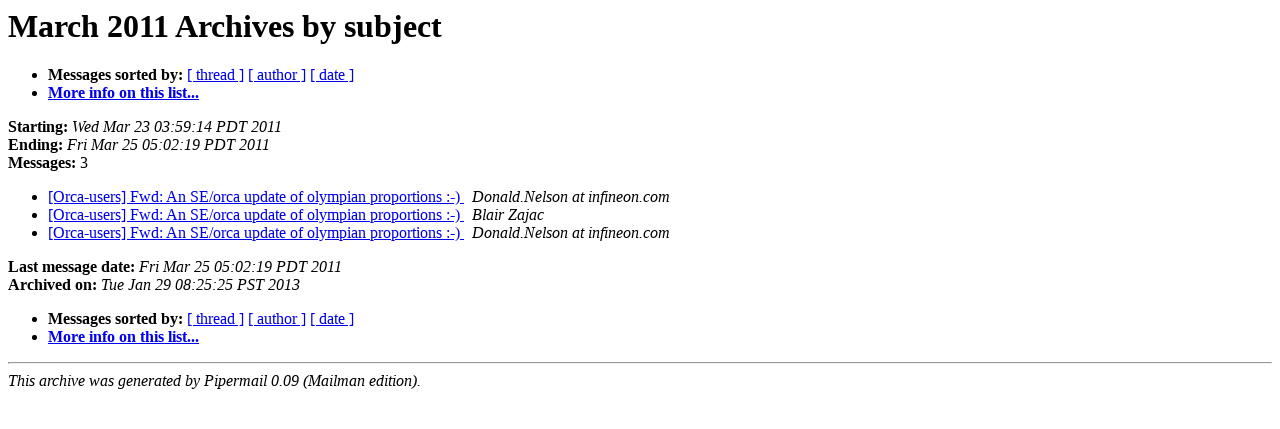

--- FILE ---
content_type: text/html
request_url: https://www.orcaware.com/pipermail/orca-users/2011-March/subject.html
body_size: 771
content:
<!DOCTYPE HTML PUBLIC "-//W3C//DTD HTML 4.01 Transitional//EN">
<HTML>
  <HEAD>
     <title>The Orca-users March 2011 Archive by subject</title>
     <META NAME="robots" CONTENT="noindex,follow">
     <META http-equiv="Content-Type" content="text/html; charset=us-ascii">
  </HEAD>
  <BODY BGCOLOR="#ffffff">
      <a name="start"></A>
      <h1>March 2011 Archives by subject</h1>
      <ul>
         <li> <b>Messages sorted by:</b>
	        <a href="thread.html#start">[ thread ]</a>
		
		<a href="author.html#start">[ author ]</a>
		<a href="date.html#start">[ date ]</a>

	     <li><b><a href="http://www.orcaware.com/mailman/listinfo/orca-users">More info on this list...
                    </a></b></li>
      </ul>
      <p><b>Starting:</b> <i>Wed Mar 23 03:59:14 PDT 2011</i><br>
         <b>Ending:</b> <i>Fri Mar 25 05:02:19 PDT 2011</i><br>
         <b>Messages:</b> 3<p>
     <ul>

<LI><A HREF="005996.html">[Orca-users] Fwd: An SE/orca update of olympian proportions :-)
</A><A NAME="5996">&nbsp;</A>
<I>Donald.Nelson at infineon.com
</I>

<LI><A HREF="005997.html">[Orca-users] Fwd: An SE/orca update of olympian proportions :-)
</A><A NAME="5997">&nbsp;</A>
<I>Blair Zajac
</I>

<LI><A HREF="005998.html">[Orca-users] Fwd: An SE/orca update of olympian proportions :-)
</A><A NAME="5998">&nbsp;</A>
<I>Donald.Nelson at infineon.com
</I>

    </ul>
    <p>
      <a name="end"><b>Last message date:</b></a> 
       <i>Fri Mar 25 05:02:19 PDT 2011</i><br>
    <b>Archived on:</b> <i>Tue Jan 29 08:25:25 PST 2013</i>
    <p>
   <ul>
         <li> <b>Messages sorted by:</b>
	        <a href="thread.html#start">[ thread ]</a>
		
		<a href="author.html#start">[ author ]</a>
		<a href="date.html#start">[ date ]</a>
	     <li><b><a href="http://www.orcaware.com/mailman/listinfo/orca-users">More info on this list...
                    </a></b></li>
     </ul>
     <p>
     <hr>
     <i>This archive was generated by
     Pipermail 0.09 (Mailman edition).</i>
  </BODY>
</HTML>

